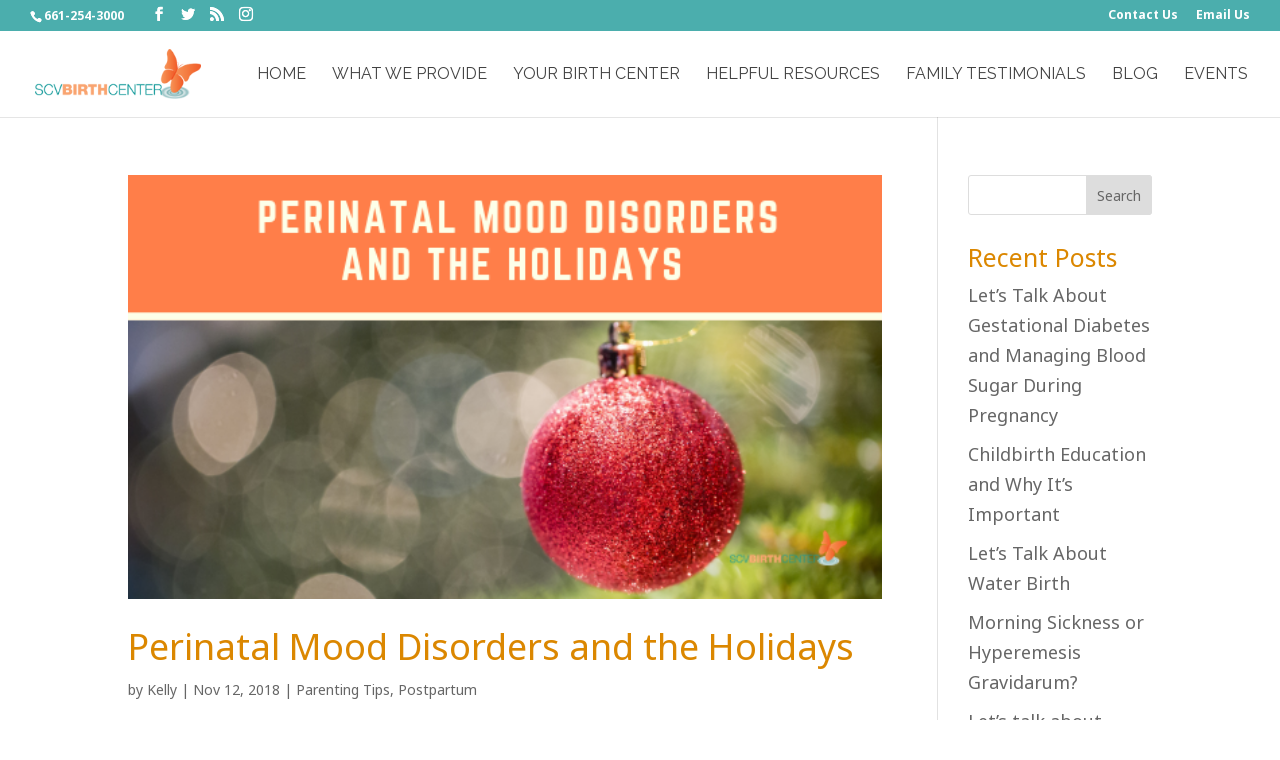

--- FILE ---
content_type: text/css
request_url: https://scvbirthcenter.com/wp-content/themes/Divi-child/style.css?ver=4.14.4.1640134869
body_size: 123
content:
/*
Theme Name: Divi Child
Theme URI: http://www.elegantthemes.com/gallery/divi-child/
Template: Divi
Author: Elegant Themes
Author URI: http://www.elegantthemes.com
Description: Smart. Flexible. Beautiful. Divi is the most powerful theme in our collection.
Version: 4.14.4.1640134869
Updated: 2021-12-22 01:01:09

*/

